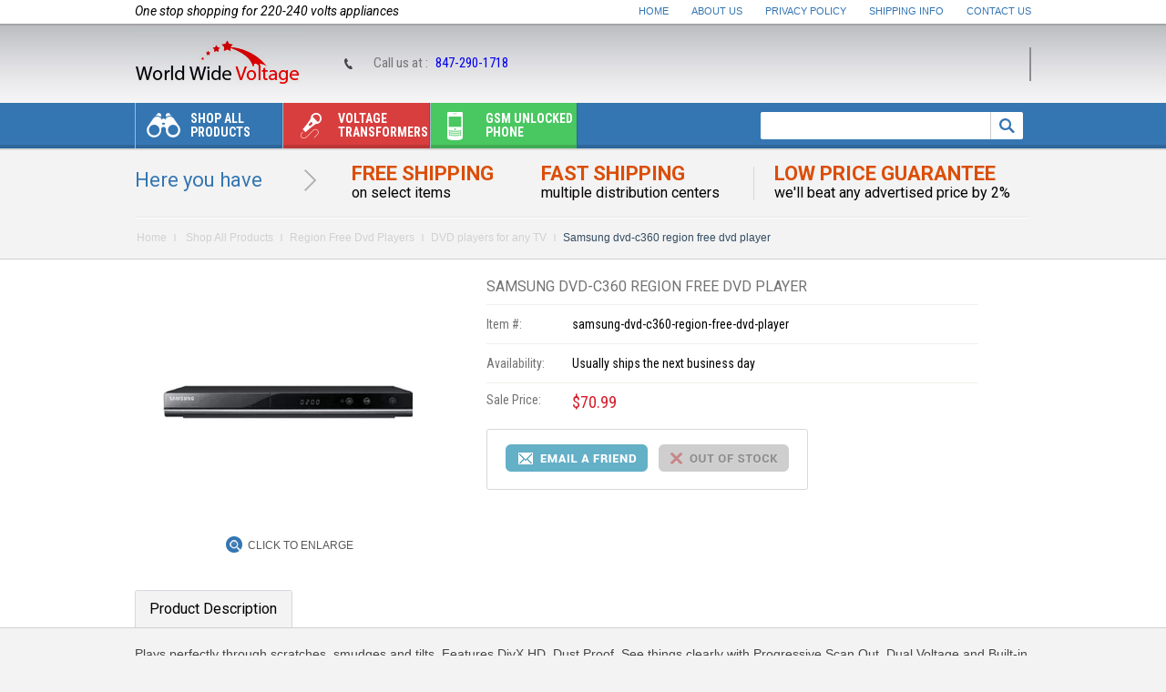

--- FILE ---
content_type: text/html
request_url: https://www.worldwidevoltage.com/samsung-dvd-c360-region-free-dvd-player.html
body_size: 12495
content:
<!DOCTYPE html PUBLIC "-//W3C//DTD XHTML 1.0 Strict//EN" "http://www.w3.org/TR/xhtml1/DTD/xhtml1-strict.dtd"><html><head><title>Samsung dvd-c360 region free dvd player</title><meta name="keywords" content="SAMSUNG DVD-C360 REGION FREE DVD PLAYER
SAMSUNG DVD-C360 Code FREE DVD PLAYER
SAMSUNG DVD-C360 MULTI REGION DVD PLAYER
MULTI REGION SAMSUNG DVD-C360 DVD PLAYER
SAMSUNG DVD-C360 DVD PLAYER
220 Volts SAMSUNG DVD-C360 DVD PLAYER
SAMSUNG DVD-C360 DVD PLAYER for 220 volts
SAMSUNG DVD-C360 DVD PLAYER for overseas
SAMSUNG DVD-C360 DVD PLAYER for asia
SAMSUNG DVD-C360 DVD PLAYER for europe
SAMSUNG DVD-C360 DVD PLAYER for africa
SAMSUNG DVD-C360 DVD PLAYER for australia
SAMSUNG DVD-C360 DVD PLAYER for worldwide voltage
SAMSUNG DVD-C360 DVD PLAYER for PAL
SAMSUNG DVD-C360 
SAMSUNG C360 
DVD-C360 
C360" /><meta name="description" content="Plays perfectly through scratches, smudges and tilts. Features DivX HD, Dust Proof, See things clearly with Progressive Scan Out, Dual Voltage and Built-in Video converter to play PAL and NTSC DVD on any TV" /><meta name="description" content="Looking for 220V electronics? WorldWideVoltage.com offers a wide range of 220-volt products from top brands at the lowest prices. Buy Now!">
<script type="application/ld+json">
{
  "@context": "https://schema.org",
  "@type": "LocalBusiness",
  "name": "WorldWideVoltage",
  "image": "https://sep.turbifycdn.com/ty/cdn/yhst-39276693957820/worldwide-voltage-logo.jpg?t=1720673387&",
  "@id": "",
  "url": "https://www.worldwidevoltage.com/",
  "telephone": "847-290-1718",
  "address": {
    "@type": "PostalAddress",
    "streetAddress": "5410 Newport Drive, Unit 34",
    "addressLocality": "Rolling Meadows",
    "addressRegion": "IL",
    "postalCode": "60008",
    "addressCountry": "US"
  }  
}
</script>
<meta property="og:type" content="website">
<meta property="og:title" content="220 Volts Electronics & Home Appliances Online ">
<meta property="og:url" content="https://www.worldwidevoltage.com/">
<meta property="og:image" content="https://www.worldwidevoltage.com/">
<meta property="og:description" content="We are the one-stop store that offers a wide range of 220-electronics from all top brands at the lowest rates. Shop Now!">
<meta name="twitter:card" content="summary">
<meta name="twitter:title" content="220 Volts Electronics & Home Appliances>
<meta name="twitter:site" content="@WorldWideVoltag">
<meta name="twitter:description" content="Are you looking for 220-volt electronic appliances online? We are the one-stop store that offers wide range of 220-volt appliances of all top brands at the lowest rates. Buy Now!">
<meta name="twitter:image" content="https://www.worldwidevoltage.com/">
<meta name="twitter:image:alt" content="220-volt electronic appliances">
<META content="IE=10.000" http-equiv="X-UA-Compatible">
<link href='https://fonts.googleapis.com/css?family=Roboto:400,700,400italic,700italic|Roboto+Condensed:400,700,400italic,700italic' rel='stylesheet' type='text/css'>
<link rel="stylesheet" type="text/css" href="https://sep.turbifycdn.com/ty/cdn/yhst-39276693957820/stylesheet.css" />
<!--[if IE 7]> 
<link rel="stylesheet" type="text/css" href="https://sep.turbifycdn.com/ty/cdn/yhst-39276693957820/ie7.css">
<![endif]-->
<!--[if IE 8]>  
<link rel="stylesheet" type="text/css" href="https://sep.turbifycdn.com/ty/cdn/yhst-39276693957820/ie8.css">
<![endif]-->
<script type="text/javascript" src="https://sep.turbifycdn.com/ty/cdn/yhst-39276693957820/main-carousel-jquery.js"></script>
<script language="javascript" src="https://sep.turbifycdn.com/ty/cdn/yhst-39276693957820/jquery.js"></script>
<script type="text/javascript" src="https://sep.turbifycdn.com/ty/cdn/yhst-39276693957820/newsletter-validation.js"></script>
<link rel="stylesheet" type="text/css" href="https://sep.turbifycdn.com/ty/cdn/yhst-39276693957820/ddsmoothmenu.css" />
<script type="text/javascript" src="https://sep.turbifycdn.com/ty/cdn/yhst-39276693957820/ddsmoothmenu.js"></script>
<script type="text/javascript">
ddsmoothmenu.init({
	mainmenuid: "smoothmenu1", //menu DIV id
	orientation: 'h', //Horizontal or vertical menu: Set to "h" or "v"
	classname: 'ddsmoothmenu', //class added to menu's outer DIV
	//customtheme: ["#1c5a80", "#18374a"],
	contentsource: "markup" //"markup" or ["container_id", "path_to_menu_file"]
})
</script>
<meta name="msvalidate.01" content="EF393C2E1341E799AD7013824676EC36" />
<meta name="google-site-verification" content="2bEAxIpG7NxaT20pWMPpysdA9buTwcWFjGInrstUAlw" />
<link rel="canonical" href="https://www.worldwidevoltage.com/"/>

<!-- <script src="https://my.hellobar.com/ae12a2eb77bd2f3fc8d6ef9d39fca34ac516b603.js" type="text/javascript" charset="utf-8" async="async"></script> -->

<script type="text/javascript"> (function() { var sa = document.createElement('script'); sa.type = 'text/javascript'; sa.async = true; sa.src = ('https:' == document.location.protocol ? 'https://cdn' : 'http://cdn') + '.ywxi.net/js/1.js'; var s = document.getElementsByTagName('script')[0]; s.parentNode.insertBefore(sa, s); })(); </script><link rel="stylesheet" type="text/css" href="https://sep.turbifycdn.com/ty/cdn/yhst-39276693957820/tabcontent.css" /><script type="text/javascript" src="https://sep.turbifycdn.com/ty/cdn/yhst-39276693957820/tabcontent.js"></script><script type="text/javascript" src="https://sep.turbifycdn.com/ty/cdn/yhst-39276693957820/tellafriend.js"></script></head><body><div id="wrapper"><div id="bodyContainer"><div id="headerWrap"> <div class="headerTop"> <div class="slogan-block">One stop shopping for 220-240 volts appliances</div> <div class="headerlink"><a href="index.html">Home</a> <a href="info.html">About Us</a> <a href="privacypolicy.html">Privacy Policy</a> <a href="shipping-info.html">Shipping Info</a> <a href="contactus.html" class="last">Contact Us</a></div> </div> <div class="headerMiddle"> <div class="header-left-info"> <div class="header-logo"><a href="index.html"><img src="https://sep.turbifycdn.com/ty/cdn/yhst-39276693957820/worldwide-voltage-logo.jpg" alt="World Wide Voltage" /></a></div> </div> <div class="header-right-info"><div class="call-us">Call us at : <span><a href="tel:847-290-1718">847-290-1718</a></span></div> <div class="top-cart"> <!--<a href="#"><span class="title">Your Shopping Basket</span> <span class="mini-item-count">0 Item(s)</span> <span class="mini-sub-total">$0.00</span></a>--> <div id="yfc_mini"></div> </div> </div> </div> <div class="headerBottom"> <div class="menu-block-container"> <div class="hd-menu"> <div class="ddsmoothmenu" id="smoothmenu1"> <ul><li><a href="shop-all-products.html"><span class="menu-icon icon1">&nbsp;</span>Shop All Products</a><ul class="full-width-menu1"><span class="downMenu1">&nbsp;</span><div class="sub-left"><li><a href="220-volts-household-appliances.html">220-240 Volts Large Appliances</a></li><li><a href="220-volts-kitchen-appliances.html">220-240 volts Kitchen Appliances</a></li><li><a href="220-volts-electronic-appliances.html">220-240 Volts Home Appliances</a></li><li><a href="security-system.html">Security system for 220 Volts</a></li><li><a href="220-volts-power-tools.html">220 Volts Power Tools</a></li><li><a href="220-volt-excercise-equipments.html">220 Volts Excercise Equipments</a></li><li><a href="multisystem-tv.html">MultiSystem TV</a></li></div><div class="sub-left"><li><a href="region-free-dvd-players.html">Region Free Dvd Players</a></li><li><a href="refrbluraypl.html">Region Free Blu Ray Player</a></li><li><a href="dvd-recorder.html">DVD Recorder</a></li><li><a href="video-converters.html">Video Converters</a></li><li><a href="portable-dvd-players.html">Portable DVD Players</a></li><li><a href="home-audio.html">Home Audio</a></li><li><a href="gsm-unlocked-phones.html">Gsm unlocked phone</a></li><li><a href="transformers.html">Voltage transformers</a></li></div><div class="sub-left"><li><a href="travel-converters.html">Travel Converters</a></li><li><a href="power-invertors.html">Power Invertors</a></li><li><a href="220-volt-power-inverters.html">220 Volt Power Inverters</a></li><li><a href="pal-camcorders.html">PAL Camcorders</a></li><li><a href="palvideogames.html">PAL Video Games</a></li><li><a href="110-volts-wine---beverage-coolers.html">110 Volts Products</a></li><li><a href="quitecoolsystems.html">QUITE COOL SYSTEMS</a></li><li><a href="clearance.html">CLEARANCE SALE</a></li></div><div class="sub-left"><li><a href="extended-warranty.html">Extended Warranty</a></li><li><a href="tawahe.html">Tankless Water Heaters</a></li><li><a href="multisystem-vcr.html">MultiSystem VCR</a></li><li><a href="dvd-vcr-combo.html">DVD/VCR COMBO</a></li><li><a href="220-volts-electronics.html">220 Volts Electronics</a></li></div></ul></li><li><a href="transformers.html" class="menubg2"><span class="menu-icon icon2">&nbsp;</span>Voltage transformers</a><ul class="full-width-menu2"><span class="downMenu2">&nbsp;</span><div class="sub-left"><li><a href="tc-15000e-.html">Norstar TC-15000E 15,000 Watt Step Up and Step Down Voltage Transformer Converter with Automatic Voltage Regulator 110 to 220 or 220 to 110 - 110/120/220/240 V</a></li><li><a href="tc-15000e.html">Norstar DAVR-15,000 Watt Step Up and Step Down Voltage Transformer Converter with Automatic Voltage Regulator 110 to 220 or 220 to 110 - 110/120/220/240 V TC-15000E (Not For USA)</a></li><li><a href="voltage---frequency-converter--50----60-hz-.html">voltage and frequency converter (50 <> 60 Hz) </a></li><li><a href="voltage-step-down-transformer.html">Step Down for overseas use only (TYPE A)</a></li><li><a href="voltage-step-up-transformer.html">Step Up/Down for World Wide Use (TYPE B)</a></li></div><div class="sub-left"><li><a href="voltage-step-up-down-transformer.html">Deluxe Step Up/Down for World Wide Use (TYPE C)</a></li><li><a href="voltage-regulator-stablizer.html">BEST MODEL Step Up/Down for World Wide Use + Voltage regulator (Type D)</a></li><li><a href="step-up-down-japan-transformer.html">Step up/Step down for Japan to US and Vice Versa(Type E)</a></li><li><a href="voltage-regulators.html">Voltage Regulators</a></li><li><a href="small-travel-voltage-converters.html">Small Travel Voltage Converters</a></li></div><div class="sub-left"><li><a href="american-110-volts-step-up-to-american-220-volts.html">American 110 Volts Step up to American 220 Volts</a></li><li><a href="ups-system-for-computers.html">UPS System for Computers</a></li><li><a href="line-regulators-and-conditioners.html">Line Regulators and Conditioners</a></li><li><a href="plug-adapters.html">Plug Adapters</a></li><li><a href="wall-receptacle.html">Wall Receptacle</a></li></div><div class="sub-left"><li><a href="telephone-jacks.html">Telephone Jacks</a></li><li><a href="surge-protectors.html">Surge Protectors</a></li><li><a href="extension-cords.html">Extension Cords</a></li><li><a href="plug-adapters-and-cables.html">Cables</a></li></div></ul></li><li><a href="gsm-unlocked-phones.html" class="menubg3"><span class="menu-icon icon3">&nbsp;</span>Gsm unlocked phone</a><ul class="full-width-menu3"><span class="downMenu3">&nbsp;</span><div class="sub-left"><li><a href="apple-unlocked-cell-phones.html">Apple unlocked cell phones</a></li><li><a href="samsung-unlocked-gsm-phone.html">Samsung unlocked gsm phone</a></li><li><a href="sony-ericsson-unlocked-gsm-phones.html">Sony unlocked phones</a></li><li><a href="tablets.html">UNLOCKED TABLET</a></li><li><a href="android-phones2.html">ANDROID PHONES</a></li><li><a href="htc-unlocked-gsm-phone.html">Htc unlocked gsm phone</a></li><li><a href="lg-unlocked-gsm-phone.html">Lg unlocked gsm phone</a></li><li><a href="motorola-unlocked-gsm-phone.html">Motorola unlocked gsm phone</a></li><li><a href="nokia-unlocked-gsm-phone.html">Nokia unlocked gsm phone</a></li><li><a href="blackberry-unlocked-phones.html">BLACKBERRY unlocked GSM phones</a></li></div><div class="sub-left"><li><a href="google-gsm-unlocked.html">Google GSM UNLOCKED</a></li><li><a href="panasonic-unlocked-gsm-phone.html">Panasonic Unlocked GSM Phone</a></li><li><a href="zte-unlocked-cell-phones.html">ZTE unlocked cell phones</a></li><li><a href="qtek-unlocked-gsm-phone.html">Qtek Unlocked Gsm Phone</a></li><li><a href="sharp-unlocked-gsm-phone.html">Sharp Unlocked Gsm Phone</a></li><li><a href="siemens-unlocked-gsm-phone.html">Siemens Unlocked Gsm Phone</a></li><li><a href="eten-unlocked-gsm-phone.html">Eten - Unlocked Gsm Phone</a></li><li><a href="hp-unlocked-gsm-phone.html">HP Unlocked Gsm Phone</a></li><li><a href="i-mate-unlocked-gsm-phone.html">I-Mate Unlocked Gsm Phone</a></li><li><a href="acer-unlocked-gsm-cell-phone.html">ACER UNLOCKED GSM PHONE</a></li></div><div class="sub-left"><li><a href="blu--unlocked-gsm-phone.html">BLU  UNLOCKED GSM PHONE</a></li><li><a href="dell-unlocked-phone.html">Dell Unlocked Gsm phone</a></li><li><a href="asus-unlocked-gsm-phone.html">Asus unlocked gsm phone</a></li><li><a href="gigabyte-unlocked-gsm-phone.html">GIGABYTE UNLOCKED GSM PHONE</a></li><li><a href="kempler---strauss-unlocked-phone.html">KEMPLER & STRAUSS UNLOCKED PHONE</a></li><li><a href="duet-unlocked-phone.html">DUET unlocked GSM phones</a></li><li><a href="prince-unlocked-gsm-phone.html">PRINCE unlocked gsm phone</a></li><li><a href="palm.html">PALM</a></li><li><a href="dual-sim-card.html">Dual sim card unlocked phones</a></li><li><a href="bluetooth-headset.html">Blueooth headset</a></li></div><div class="sub-left"><li><a href="phone-accessories.html">Phone Accessories</a></li><li><a href="gsm-unlocked-phones-for-less-than--100.html">GSM unlocked phones for less than $100</a></li><li><a href="gsm-unlocked-phones-for-less-than--200.html">Gsm unlocked phones for less than $200</a></li><li><a href="gsm-unlocked-phones-for-less-than--300.html">GSM unlocked phones for less than $300</a></li><li><a href="gsm-unlocked-phones-for-less-than--500.html">Gsm unlocked phones for less than $500</a></li><li><a href="less-than--1000.html">GSM unlocked phones for less than LESS THAN $1000</a></li><li><a href="xiaomi.html">Xiaomi</a></li><li><a href="oppo-.html">OPPO</a></li><li><a href="smart-watch.html">SMART WATCH</a></li></div></ul></li></ul> </div> </div> <div class="search_form"> <form method="get" action="https://www.worldwidevoltage.com/nsearch.html"><input type="hidden" value="yhst-39276693957820" name="vwcatalog"> <div class="search_input"> <input type="text" name="query"> </div> <div class="search-btn"><a><input name="image" type="image" value="Submit" src="https://sep.turbifycdn.com/ty/cdn/yhst-39276693957820/searchBtn.png" /></a></div> </form> </div> </div> </div> </div> </div><div id="bodyWrapInner"><div id="hereyouWrap"><h2>Here you have</h2>
<div class="free-Shipping">Free Shipping<span>on select items</span></div>
<div class="fast-shipping">Fast Shipping<span>multiple distribution centers</span></div>
<div class="low-price-guarantee">Low Price Guarantee<span>we'll beat any advertised price by 2%</span></div></div><div class="breadcrumbs"><a href="index.html" class="link" title="Home">Home</a> <a href="shop-all-products.html" class="link">Shop All Products</a><a href="region-free-dvd-players.html" class="link">Region Free Dvd Players</a><a href="dvd-player-for-any-tv.html" class="link">DVD players for any TV</a><span class="normal">Samsung dvd-c360 region free dvd player</span></div><div class="col-main-block max-width-full"><div class="detail-product-block"><div class="wrapInner"><div class="detail-block-left"><link rel="stylesheet" type="text/css" href="https://sep.turbifycdn.com/ty/cdn/yhst-39276693957820/jquery.css" />
<script type="text/javascript" src="https://sep.turbifycdn.com/ty/cdn/yhst-39276693957820/custom.js"></script>
<script type="text/javascript" src="https://sep.turbifycdn.com/ty/cdn/yhst-39276693957820/jquery.fancybox-1.2.1.js"></script>
<script type="text/javascript" language="javascript">var totalimagedisplay=9; </script>
<script type="text/javascript" language="javascript">
// JavaScript Document

<!--Image roll over js-->

function swapimagedisplay(val)
{ 
 for(i=1;i<=totalimagedisplay;i++)
 {
  divid = 'image' + i;
  if(document.getElementById(divid))
  {
   if(i==val)
   {
   document.getElementById(divid).style.display='';
   document.getElementById('autoimg').style.display="none";
   }
   else
   {
    document.getElementById(divid).style.display='none';
   }
  }
 }
}
function swapimagenodisplay()
{
for(i=1;i<=totalimagedisplay;i++)
 {
  divid = 'image' + i;
  if(document.getElementById(divid))
  {
   
    document.getElementById(divid).style.display='none';
	document.getElementById('autoimg').style.display="";
   }
 }
}
</script><table border="0" align="left" cellspacing="0" cellpadding="0" width="100%"><tr><td align="center" valign="middle" width="100%" class="right-big-block"><div class="big-img-block"><div class="product-img-block" id="autoimg"><span></span><a rel="group" class="group" href="https://s.turbifycdn.com/aah/yhst-39276693957820/samsung-dvd-c360-region-free-dvd-player-53.gif"><img src="https://s.turbifycdn.com/aah/yhst-39276693957820/samsung-dvd-c360-region-free-dvd-player-54.gif" width="274" height="274" border="0" hspace="0" vspace="0" alt="Samsung dvd-c360 region free dvd player" title="Samsung dvd-c360 region free dvd player" /></a></div></div><div class="zoom-block"><a class="group" href="https://s.turbifycdn.com/aah/yhst-39276693957820/samsung-dvd-c360-region-free-dvd-player-53.gif">Click to Enlarge</a></div></td></tr></table></div><form method="POST" action="https://order.store.turbify.net/yhst-39276693957820/cgi-bin/wg-order?yhst-39276693957820+samsung-dvd-c360-region-free-dvd-player"><div class="detail-block-right"><h2>Samsung dvd-c360 region free dvd player</h2><div class="optionDiv"><div class="border-bottom"><div class="optionLeft">Item #:</div><div class="optionRight">samsung-dvd-c360-region-free-dvd-player</div></div><div class="border-bottom"><div class="optionLeft">Availability:</div><div class="optionRight">Usually ships the next business day</div></div><div><div class="optionLeft">Sale Price:</div><div class="optionRight"><span class="sale-price">$70.99</span></div></div><div class="optionCenter"><div class="quantityDiv"><div class="row2"><img class="cart-btn" src="https://sep.turbifycdn.com/ty/cdn/yhst-39276693957820/out-of-stock.png" alt="Out of Stock" /><a class="email-btn" href="javascript:mailpage()"><img src="https://sep.turbifycdn.com/ty/cdn/yhst-39276693957820/email-to-friend-btn.png" alt="Email a Friend" /></a></div></div></div><div class="optionCenter"><!-- AddThis Button BEGIN -->
<div class="addthis_toolbox addthis_default_style ">
<a class="addthis_button_facebook_like" fb:like:layout="button_count"></a>
<a class="addthis_button_tweet"></a>
<a class="addthis_button_google_plusone" g:plusone:size="medium"></a>
<a class="addthis_button_pinterest_pinit"></a>
</div>
<script type="text/javascript" src="//s7.addthis.com/js/300/addthis_widget.js#pubid=xa-523ea6b7070826d8"></script>
<!-- AddThis Button END --></div></div></div><input type="hidden" name=".autodone" value="https://www.worldwidevoltage.com/samsung-dvd-c360-region-free-dvd-player.html" /></form></div></div><div class="clear"></div><div class="tab-menu-area"><div class="description-area"><div class="glowingtabs"><ul id="countrytabs" class="shadetabs"><li><a class="selected" rel="country1" href="#"><span>Product Description</span></a></li></ul></div><div class="dark-grey-bg-area"><div style="display: block;" id="country1" class="des-txt"><div class="description-text">Plays perfectly through scratches, smudges and tilts. Features DivX HD, Dust Proof, See things clearly with Progressive Scan Out, Dual Voltage and Built-in Video converter to play PAL and NTSC DVD on any TV<br /><br />Plays any region PAL or NTSC DVD from regions 0-6 including RCE/REA movies<br /><br />This player does not need a multi-system TV or an external video converter: High power built-in video converter allows playback of PAL movies on a NTSC TV or NTSC movies on a PAL TV. Basically this DVD player will play any region DVD movie on any TV in the world!<br /><br />Plays any DVD from any region on any TV<br /><br />110-240 volts 50/60 Hertz dual voltage for use World-Wide<br /><br /><br /><br />DivX HD<br /><br />With Divx playback, you can insert DVD�s and CD�s that have Divx movies downloaded from your computer and watch them on your TV.<br /><br /><br /><br />Dust Proof<br /><br />DVD Playback is smooth and uninterrupted thanks to Samsung�s dust-proof feature. It actually removes dust while the disc is rotating. And with the player�s Viterbi detector in action, you�re ensured enhanced performance and a dramatically lower error rate.<br /><br /><br /><br />See things clearly with Progressive Scan Out<br /><br />Everything�s twice as real with Progressive Scan Out. It takes a conventional HDTV, with its outdated interlacing method of delivering data, two passes to display what Full HD 1080p�s Progressive Scan Out delivers in one. That means you get a smoother, cleaner, better picture that�s full of vivid detail � perfect for viewing fast-paced sports and action flicks you love so much.<br /><br /><br /><br />CD Ripping<br /><br />Take your favourite tracks with you on your MP3 player. In minutes, you can convert your CDs to MP3s with the CD ripping feature. Extract audio tracks from your CDs simply by inserting your CD and pressing the ripping button.<br /><br /><br /><br />Plays perfectly through scratches, smudges and tilts.<br /><br />Whether it�s a scratch or finger mark interrupting your film, Samsung�s Defect Disc Recovery Solution automatically makes all the necessary adjustments to deliver a crystal clear picture so you never have to get off the couch. And our Rolling Actuator Technology makes sure a curved or tilted disc surface won�t sabotage your quiet night in either. Just get comfy, press play and let Samsung do the rest.<br /><br /><br /><br /><br /><br />Specifications<br /><br />Compatibility<br /><br />Playback Media  			DVD, DVD-R, DVD-RW, DVD+R, DVD+RW, CD, CD-R, CD-RW<br /><br />Playback Formats  			MP3, WMA, JPEG, MPEG-4, DivX<br /><br /><br /><br />A/V Quality<br /><br />Progressive Scan  			Yes<br /><br />Video DAC  				10Bit / 108MHz<br /><br />HD Upconversion  			No<br /><br /><br /><br />Audio<br /><br />D/A Converter  			24Bit / 192KHz<br /><br />Dolby Digital Surround Sound          	Yes<br /><br /><br /><br />Connectivity<br /><br />Anynet+ (HDMI-CEC)  		No<br /><br />Features  Moving Zoom  		Yes<br /><br />Super Scan Playback			Yes (2x,8x,32x,128x)<br /><br />EZ View  				Yes<br /><br />Instant Replay  			Yes<br /><br />Instant Skip 				Yes<br /><br />USB 2.0  				Yes<br /><br />HDMI Output  			No<br /><br />Scart Jack  				Yes<br /><br />Component Video Output  		Yes<br /><br />S-Video Output  			No<br /><br />Composite Video Output  		Yes<br /><br />Audio out (L/R)  			Yes<br /><br />6 discrete 5.1ch Audio out  		 No<br /><br />Coaxial Digital Audio Outputs             Yes<br /><br />Optical Audio Output  		No<br /><br /><br /><br />Convenience<br /><br />Child Protection  			Yes<br /><br /><br /><br />Front Panel<br /><br />Colour  				Black<br /><br />FLT Display  				LED<br /><br />Karaoke  Mic 1  			No<br /><br />Mic 2  					No<br /><br />Mic Volume  				No<br /><br />Disc  					No<br /><br />Midi-Karaoke  			No<br /><br /><br /><br />Power<br /><br />Power Consumption  			6W<br /><br /><br /><br />Product Weights & Dimensions<br /><br />Dimension  				360 x 42 x 207mm<br /><br />Weight  				1.260Kg<br /><br /><br /><br />Shipment Weights & Dimensions<br /><br />Dimension  				404 x 84 x 265mm<br /><br />Weight  				1.843Kg</div></div><script type="text/javascript">
var countries=new ddtabcontent("countrytabs")
countries.setpersist(true)
countries.setselectedClassTarget("link") //"link" or "linkparent"
countries.init()
</script></div></div></div><div class="clear"></div><div class="intrest-pro-block"><div class="intrest-title"><h2>You Might Also Like</h2></div><div class="intrest-pro-middle-bg"><div class="intrest-grid-block"><div class="intrest-box-grid"><div class="intrest-block-text"><h2><a href="international-region-free-code-free-1080p-upconversion-progressive-scan-with-hdmi-dvd-player.html">International region free code free 1080p upconversion progressive scan with hdmi dvd player for 110-220 volts</a></h2></div><div class="product-action"><div class="prices-block"><span class="price-normal">$39.99</span></div></div><div class="intrest-block-img"><span class="inner_span_1"></span><span class="inner_span_2"><a href="international-region-free-code-free-1080p-upconversion-progressive-scan-with-hdmi-dvd-player.html"><img src="https://s.turbifycdn.com/aah/yhst-39276693957820/international-region-free-code-free-1080p-upconversion-progressive-scan-with-hdmi-dvd-player-for-110-220-volts-50.gif" width="120" height="120" align="center" border="0" hspace="0" vspace="0" alt="International region free code free 1080p upconversion progressive scan with hdmi dvd player for 110-220 volts" /></a></span></div><div class="lp-grid-info"><span class="info-link"><a href="international-region-free-code-free-1080p-upconversion-progressive-scan-with-hdmi-dvd-player.html">More Info</a></span></div></div><div class="intrest-box-grid"><div class="intrest-block-text"><h2><a href="v-zon-7-portable-code-free-region-free-dvd-player-for-110-240-volts.html">V-zon 7 portable code free region free dvd player for 110-240 volts</a></h2></div><div class="product-action"><div class="prices-block"><span class="price-normal">$70.00</span></div></div><div class="intrest-block-img"><span class="inner_span_1"></span><span class="inner_span_2"><a href="v-zon-7-portable-code-free-region-free-dvd-player-for-110-240-volts.html"><img src="https://s.turbifycdn.com/aah/yhst-39276693957820/v-zon-7-portable-code-free-region-free-dvd-player-for-110-240-volts-51.gif" width="139" height="120" align="center" border="0" hspace="0" vspace="0" alt="V-zon 7 portable code free region free dvd player for 110-240 volts" /></a></span></div><div class="lp-grid-info"><span class="info-link"><a href="v-zon-7-portable-code-free-region-free-dvd-player-for-110-240-volts.html">More Info</a></span></div></div><div class="intrest-box-grid"><div class="intrest-block-text"><h2><a href="panasonic-region-free-pal-ntsc-dvd-player-110-to-240-volt.html">Panasonic region free pal/ntsc dvd player 110 to 240 volt</a></h2></div><div class="product-action"><div class="prices-block"><span class="price-normal">$74.99</span></div></div><div class="intrest-block-img"><span class="inner_span_1"></span><span class="inner_span_2"><a href="panasonic-region-free-pal-ntsc-dvd-player-110-to-240-volt.html"><img src="https://s.turbifycdn.com/aah/yhst-39276693957820/panasonic-region-free-pal-ntsc-dvd-player-110-to-240-volt-53.gif" width="120" height="120" align="center" border="0" hspace="0" vspace="0" alt="Panasonic region free pal/ntsc dvd player 110 to 240 volt" /></a></span></div><div class="lp-grid-info"><span class="info-link"><a href="panasonic-region-free-pal-ntsc-dvd-player-110-to-240-volt.html">More Info</a></span></div></div><div class="intrest-box-grid"><div class="intrest-block-text"><h2><a href="i-live-region-free-world-wide-dvd-player-with-built-in-ipod-dock.html">I-live region free world wide dvd player with built-in ipod dock</a></h2></div><div class="product-action"><div class="prices-block"><span class="price-normal">$75.99</span></div></div><div class="intrest-block-img"><span class="inner_span_1"></span><span class="inner_span_2"><a href="i-live-region-free-world-wide-dvd-player-with-built-in-ipod-dock.html"><img src="https://s.turbifycdn.com/aah/yhst-39276693957820/i-live-region-free-world-wide-dvd-player-with-built-in-ipod-dock-51.gif" width="139" height="120" align="center" border="0" hspace="0" vspace="0" alt="I-live region free world wide dvd player with built-in ipod dock" /></a></span></div><div class="lp-grid-info"><span class="info-link"><a href="i-live-region-free-world-wide-dvd-player-with-built-in-ipod-dock.html">More Info</a></span></div></div><div class="intrest-box-grid"><div class="intrest-block-text"><h2><a href="coby-dvd-209-ultra-compact-region-free-dvd-player-for-110-240-volts.html">Coby dvd-209 ultra compact region free dvd player for 110-240 volts</a></h2></div><div class="product-action"><div class="prices-block"><span class="price-normal">$38.99</span></div></div><div class="intrest-block-img"><span class="inner_span_1"></span><span class="inner_span_2"><a href="coby-dvd-209-ultra-compact-region-free-dvd-player-for-110-240-volts.html"><img src="https://s.turbifycdn.com/aah/yhst-39276693957820/coby-dvd-209-ultra-compact-region-free-dvd-player-for-110-240-volts-51.gif" width="120" height="120" align="center" border="0" hspace="0" vspace="0" alt="Coby dvd-209 ultra compact region free dvd player for 110-240 volts" /></a></span></div><div class="lp-grid-info"><span class="info-link"><a href="coby-dvd-209-ultra-compact-region-free-dvd-player-for-110-240-volts.html">More Info</a></span></div></div></div><div class="intrest-grid-block"><div class="intrest-box-grid"><div class="intrest-block-text"><h2><a href="akai-dvd-dv-6150-all-region-dvd-player-for-110-220-volts-.html">Akai dvd dv-6150 all region dvd player for 110-220 volts</a></h2></div><div class="product-action"><div class="prices-block"><span class="price-normal">$249.99</span></div></div><div class="intrest-block-img"><span class="inner_span_1"></span><span class="inner_span_2"><a href="akai-dvd-dv-6150-all-region-dvd-player-for-110-220-volts-.html"><img src="https://s.turbifycdn.com/aah/yhst-39276693957820/akai-dvd-dv-6150-all-region-dvd-player-for-110-220-volts-54.gif" width="172" height="96" align="center" border="0" hspace="0" vspace="0" alt="Akai dvd dv-6150 all region dvd player for 110-220 volts" /></a></span></div><div class="lp-grid-info"><span class="info-link"><a href="akai-dvd-dv-6150-all-region-dvd-player-for-110-220-volts-.html">More Info</a></span></div></div><div class="intrest-box-grid"><div class="intrest-block-text"><h2><a href="iview-102dv-multi-region-dvd-player-for-110-220-volts.html">Iview 102dv multi region dvd player for 110-220 volts</a></h2></div><div class="product-action"><div class="prices-block"><span class="price-normal">$38.99</span></div></div><div class="intrest-block-img"><span class="inner_span_1"></span><span class="inner_span_2"><a href="iview-102dv-multi-region-dvd-player-for-110-220-volts.html"><img src="https://s.turbifycdn.com/aah/yhst-39276693957820/iview-102dv-multi-region-dvd-player-for-110-220-volts-53.gif" width="120" height="120" align="center" border="0" hspace="0" vspace="0" alt="Iview 102dv multi region dvd player for 110-220 volts" /></a></span></div><div class="lp-grid-info"><span class="info-link"><a href="iview-102dv-multi-region-dvd-player-for-110-220-volts.html">More Info</a></span></div></div><div class="intrest-box-grid"><div class="intrest-block-text"><h2><a href="jvc-xv-n652s-code-and-region-free-progressive-scan-dvd-player.html">Jvc xv-n652s code and region free progressive scan dvd player</a></h2></div><div class="product-action"><div class="prices-block"><span class="price-normal">$139.99</span></div></div><div class="intrest-block-img"><span class="inner_span_1"></span><span class="inner_span_2"><a href="jvc-xv-n652s-code-and-region-free-progressive-scan-dvd-player.html"><img src="https://s.turbifycdn.com/aah/yhst-39276693957820/jvc-xv-n652s-code-and-region-free-progressive-scan-dvd-player-51.gif" width="120" height="120" align="center" border="0" hspace="0" vspace="0" alt="Jvc xv-n652s code and region free progressive scan dvd player" /></a></span></div><div class="lp-grid-info"><span class="info-link"><a href="jvc-xv-n652s-code-and-region-free-progressive-scan-dvd-player.html">More Info</a></span></div></div><div class="intrest-box-grid"><div class="intrest-block-text"><h2><a href="jvc-xv-n670b-hdmi-1080p-region-free-code-free-dvd-player.html">Jvc xv-n670b hdmi 1080p region free code free dvd player</a></h2></div><div class="product-action"><div class="prices-block"><span class="price-normal">$99.99</span></div></div><div class="intrest-block-img"><span class="inner_span_1"></span><span class="inner_span_2"><a href="jvc-xv-n670b-hdmi-1080p-region-free-code-free-dvd-player.html"><img src="https://s.turbifycdn.com/aah/yhst-39276693957820/jvc-xv-n670b-hdmi-1080p-region-free-code-free-dvd-player-51.gif" width="172" height="38" align="center" border="0" hspace="0" vspace="0" alt="Jvc xv-n670b hdmi 1080p region free code free dvd player" /></a></span></div><div class="lp-grid-info"><span class="info-link"><a href="jvc-xv-n670b-hdmi-1080p-region-free-code-free-dvd-player.html">More Info</a></span></div></div><div class="intrest-box-grid"><div class="intrest-block-text"><h2><a href="jvc-xv-n680-region-free-dvd-player-for-110-240-volts.html">Jvc xv-n680 region free dvd player for 110-240 volts</a></h2></div><div class="product-action"><div class="prices-block"><span class="price-normal">$78.99</span></div></div><div class="intrest-block-img"><span class="inner_span_1"></span><span class="inner_span_2"><a href="jvc-xv-n680-region-free-dvd-player-for-110-240-volts.html"><img src="https://s.turbifycdn.com/aah/yhst-39276693957820/jvc-xv-n680-region-free-dvd-player-for-110-240-volts-51.gif" width="172" height="90" align="center" border="0" hspace="0" vspace="0" alt="Jvc xv-n680 region free dvd player for 110-240 volts" /></a></span></div><div class="lp-grid-info"><span class="info-link"><a href="jvc-xv-n680-region-free-dvd-player-for-110-240-volts.html">More Info</a></span></div></div></div></div></div></div></div><div id="footerWrap">
  <div class="footer-center-wrap">
  <div class="newsletter-block">
      <h3>Sign up here for newsletter, events & giveaways: </h3>
      <div class="form-newsletter">
        <form method="post" action="" onSubmit="return nvalidate()" name="newsletter">
          <div class="form-newsletter-input">
            <input type="text" value="Enter email address" name="email22" onBlur="if (this.value == '') this.value = 'Enter email address';" onFocus="if (this.value == 'Enter email address') this.value = '';" />
          </div>
          <div class="submit-btn"><input name="image" type="image" src="https://sep.turbifycdn.com/ty/cdn/yhst-39276693957820/subscribe-button.png" alt="subscribe" border="0" /></div>
        </form>
      </div>
    </div>
    <div class="link-block">
      <ul>
        <h3>Customer Support</h3>
        <li><a href="return-policy.html">Return Policy</a></li>
        <li><a href="privacypolicy.html">Privacy Policy</a></li>
        <li><a href="shipping-info.html">Shipping Policy</a></li>
<li><a href="ind.html">Sitemap</a></li>
      </ul>
      <ul class="about-area-block">
      	<h3>About Us</h3>
        <li><a href="info.html">About Us</a></li>
        <li><a href="faq.html">FAQ</a></li>
        <li><a href="https://order.store.turbify.net/yhst-39276693957820/cgi-bin/wg-order?yhst-39276693957820">Shopping Cart</a></li>
      </ul>
       <ul class="social-media">
       	<h3>Follow Us On</h3>
  <li class="facebook">
<a href="https://www.facebook.com/worldwidevoltage" target="_blank">Facebook</a></li>
 <li class="twitter"><a href="https://twitter.com/WorldWideVoltag" target="_blank">Twitter</a></li>
<li class="linkedin">
<a href="http://www.linkedin.com/in/worldwidevoltage" target="_blank">LinkedIn</a></li>
        <li class="pinterest">
<a href="http://www.pinterest.com/Worldwidevoltag/" target="_blank">Pinterest</a></li>
        <li class="googleplus">
<a href="https://plus.google.com/+Worldwidevoltage" target="_blank">Google+</a></li>
 <li class="instagram"><a href="https://www.instagram.com/worldwidevoltage/" target="_blank">Instagram</a></li>
<li class="youtube"><a href="https://www.youtube.com/@worldwidevoltage1364" target="_blank">Youtube</a></li>
      </ul>
      <ul class="payment-method">
       	<h3>Payment</h3>
        <li class="visa"><a href="#">&nbsp;</a></li>
       <li class="mastercard"><a href="#"> &nbsp;</a></li>
       <li class="americanexpress"><a href="#">&nbsp;</a></li>
       <li class="paypal"><a href="#">&nbsp;</a></li>
       <p class="txt-b">We Accept Visa, Mastercard, American Express & Paypal.</p>
      </ul>
    </div>    
  </div>
  <div class="secure-wrap-box">
  <ul class="secure-wrap">
  <h3>Security with Assistance</h3>
       <li class="mcafee"><!-- McAfee Secure Trustmark for www.worldwidevoltage.com -->
<a target="_blank" href="https://www.mcafeesecure.com/verify?host=www.worldwidevoltage.com"><img class="mfes-trustmark" border="0" src="https://cdn.ywxi.net/meter/www.worldwidevoltage.com/101.gif" width="125" height="55" title="McAfee SECURE sites help keep you safe from identity theft, credit card fraud, spyware, spam, viruses and online scams" alt="McAfee SECURE sites help keep you safe from identity theft, credit card fraud, spyware, spam, viruses and online scams" oncontextmenu="alert('Copying Prohibited by Law - McAfee Secure is a Trademark of McAfee, Inc.'); return false;"></a> 
<!-- End McAfee Secure Trustmark --></li>
       <li class="seprator">&nbsp;</li>
       <!--<li class="shopwiki"><a href="http://www.shopwiki.com/s/513616" target="_blank" title="Worldwidevoltage is a www.shopwiki.com Unlisted Store"><img src="https://staticssl.shopwiki.com/static/badges/StoreBadgeEN.png?sid=513616" data-swmc-badge-code="52fe5e1a91e99bf882ca212529929bfe3b968763" /></a></li>
       <li class="seprator">&nbsp;</li>-->
       <li class="bbb"><a target="_blank" href="https://www.bbb.org/online/consumer/cks.aspx?id=1070614857253"><img src="https://sep.turbifycdn.com/ty/cdn/yhst-39276693957820/bbb.png"  alt="Click to verify BBB accreditation and to see a BBB report." title="Click to verify BBB accreditation and to see a BBB report." border="0" /></a></li>
       <li class="seprator">&nbsp;</li>

       <li class="paypal"><a><img src="https://sep.turbifycdn.com/ty/cdn/yhst-39276693957820/paypal-verified.png" alt="" /></a></li>
       <!-- <li class="seprator">&nbsp;</li>
      <li class="upfront"><a class="tf_upfront_badge" href="http://www.thefind.com/store/about-worldwidevoltage" title="TheFind Upfront"><img  border="0" src="//upfront.thefind.com/images/badges/r/6f/f5/6ff50842ab49b590a4722b7982016750.png" alt="Worldwidevoltage is an Upfront Merchant on TheFind. Click for info."/></a>
  <script type="text/javascript">
    (function() {
      var upfront = document.createElement('SCRIPT'); upfront.type = "text/javascript"; upfront.async = true;
      upfront.src = document.location.protocol + "//upfront.thefind.com/scripts/main/utils-init-ajaxlib/upfront-badgeinit.js";
      upfront.text = "thefind.upfront.init('tf_upfront_badge', '6ff50842ab49b590a4722b7982016750')";
      document.getElementsByTagName('HEAD')[0].appendChild(upfront);
    })();
  </script></li>-->
  </ul>
  </div>
  <div class="footer-last-wrap"><span class="copyright">� 2024 <span class="txt-a">Worldwidevoltage.com,</span> All Rights Reserved. </span>  <span class="designby">Yahoo Store design by <a href="http://www.ystraffic.com" target="_blank">YStraffic.com</a></span></div>
</div></div><script type="text/javascript" id="yfc_loader" src="https://s.order.store.turbify.net/sv/store/yfc/js/0.14/loader_536a99d.js?q=yhst-39276693957820&ts=1413283217"></script><!-- Exclusive Concepts Script - DO NOT REMOVE OR MOVE --><!--- Conversions On Demand script, more info at https://www.conversionsondemand.com - Do Not Remove or Replace -->
<script type='text/javascript'>// <![CDATA[
    var cod_page_guid = 'PRODUCT';
    var COD_CONFIG = {'platform':'ys', 'stoken':'worldwidevoltage_com'};
        (function(){
            var divCOD = document.createElement('div');
            divCOD.id = 'codScripts';
            var bodytag = document.getElementsByTagName('body')[0];
            bodytag.appendChild(divCOD);
            var cod = document.createElement('script');
            cod.type = 'text/javascript';
            cod.src = 'https://www.conversionsondemand.com/codadmin2/framework/cod-scripts-loader.js';
            var s = document.getElementById('codScripts');
            s.parentNode.insertBefore(cod, s);
        })(COD_CONFIG);
// ]]></script>
<!--- Conversions On Demand script, more info at https://www.conversionsondemand.com - Do Not Remove or Replace --><script>
  (function(i,s,o,g,r,a,m){i['GoogleAnalyticsObject']=r;i[r]=i[r]||function(){
  (i[r].q=i[r].q||[]).push(arguments)},i[r].l=1*new Date();a=s.createElement(o),
  m=s.getElementsByTagName(o)[0];a.async=1;a.src=g;m.parentNode.insertBefore(a,m)
  })(window,document,'script','//www.google-analytics.com/analytics.js','ga');

  ga('create', 'UA-47453374-1', 'worldwidevoltage.com');
  ga('send', 'pageview');

</script></body>
<!-- Google tag (gtag.js) -->  <script async src='https://www.googletagmanager.com/gtag/js?id=G-050H7WTJ41'></script><script> window.dataLayer = window.dataLayer || [];  function gtag(){dataLayer.push(arguments);}  gtag('js', new Date());  gtag('config', 'G-050H7WTJ41');</script><script> var YStore = window.YStore || {}; var GA_GLOBALS = window.GA_GLOBALS || {}; var GA_CLIENT_ID; try { YStore.GA = (function() { var isSearchPage = (typeof(window.location) === 'object' && typeof(window.location.href) === 'string' && window.location.href.indexOf('nsearch') !== -1); var isProductPage = (typeof(PAGE_ATTRS) === 'object' && PAGE_ATTRS.isOrderable === '1' && typeof(PAGE_ATTRS.name) === 'string'); function initGA() { } function setProductPageView() { PAGE_ATTRS.category = PAGE_ATTRS.catNamePath.replace(/ > /g, '/'); PAGE_ATTRS.category = PAGE_ATTRS.category.replace(/>/g, '/'); gtag('event', 'view_item', { currency: 'USD', value: parseFloat(PAGE_ATTRS.salePrice), items: [{ item_name: PAGE_ATTRS.name, item_category: PAGE_ATTRS.category, item_brand: PAGE_ATTRS.brand, price: parseFloat(PAGE_ATTRS.salePrice) }] }); } function defaultTrackAddToCart() { var all_forms = document.forms; document.addEventListener('DOMContentLoaded', event => { for (var i = 0; i < all_forms.length; i += 1) { if (typeof storeCheckoutDomain != 'undefined' && storeCheckoutDomain != 'order.store.turbify.net') { all_forms[i].addEventListener('submit', function(e) { if (typeof(GA_GLOBALS.dont_track_add_to_cart) !== 'undefined' && GA_GLOBALS.dont_track_add_to_cart === true) { return; } e = e || window.event; var target = e.target || e.srcElement; if (typeof(target) === 'object' && typeof(target.id) === 'string' && target.id.indexOf('yfc') === -1 && e.defaultPrevented === true) { return } e.preventDefault(); vwqnty = 1; if( typeof(target.vwquantity) !== 'undefined' ) { vwqnty = target.vwquantity.value; } if( vwqnty > 0 ) { gtag('event', 'add_to_cart', { value: parseFloat(PAGE_ATTRS.salePrice), currency: 'USD', items: [{ item_name: PAGE_ATTRS.name, item_category: PAGE_ATTRS.category, item_brand: PAGE_ATTRS.brand, price: parseFloat(PAGE_ATTRS.salePrice), quantity: e.target.vwquantity.value }] }); if (typeof(target) === 'object' && typeof(target.id) === 'string' && target.id.indexOf('yfc') != -1) { return; } if (typeof(target) === 'object') { target.submit(); } } }) } } }); } return { startPageTracking: function() { initGA(); if (isProductPage) { setProductPageView(); if (typeof(GA_GLOBALS.dont_track_add_to_cart) === 'undefined' || GA_GLOBALS.dont_track_add_to_cart !== true) { defaultTrackAddToCart() } } }, trackAddToCart: function(itemsList, callback) { itemsList = itemsList || []; if (itemsList.length === 0 && typeof(PAGE_ATTRS) === 'object') { if (typeof(PAGE_ATTRS.catNamePath) !== 'undefined') { PAGE_ATTRS.category = PAGE_ATTRS.catNamePath.replace(/ > /g, '/'); PAGE_ATTRS.category = PAGE_ATTRS.category.replace(/>/g, '/') } itemsList.push(PAGE_ATTRS) } if (itemsList.length === 0) { return; } var ga_cartItems = []; var orderTotal = 0; for (var i = 0; i < itemsList.length; i += 1) { var itemObj = itemsList[i]; var gaItemObj = {}; if (typeof(itemObj.id) !== 'undefined') { gaItemObj.id = itemObj.id } if (typeof(itemObj.name) !== 'undefined') { gaItemObj.name = itemObj.name } if (typeof(itemObj.category) !== 'undefined') { gaItemObj.category = itemObj.category } if (typeof(itemObj.brand) !== 'undefined') { gaItemObj.brand = itemObj.brand } if (typeof(itemObj.salePrice) !== 'undefined') { gaItemObj.price = itemObj.salePrice } if (typeof(itemObj.quantity) !== 'undefined') { gaItemObj.quantity = itemObj.quantity } ga_cartItems.push(gaItemObj); orderTotal += parseFloat(itemObj.salePrice) * itemObj.quantity; } gtag('event', 'add_to_cart', { value: orderTotal, currency: 'USD', items: ga_cartItems }); } } })(); YStore.GA.startPageTracking() } catch (e) { if (typeof(window.console) === 'object' && typeof(window.console.log) === 'function') { console.log('Error occurred while executing Google Analytics:'); console.log(e) } } </script> <script type="text/javascript">
csell_env = 'ue1';
 var storeCheckoutDomain = 'order.store.turbify.net';
</script>

<script type="text/javascript">
  function toOSTN(node){
    if(node.hasAttributes()){
      for (const attr of node.attributes) {
        node.setAttribute(attr.name,attr.value.replace(/(us-dc1-order|us-dc2-order|order)\.(store|stores)\.([a-z0-9-]+)\.(net|com)/g, storeCheckoutDomain));
      }
    }
  };
  document.addEventListener('readystatechange', event => {
  if(typeof storeCheckoutDomain != 'undefined' && storeCheckoutDomain != "order.store.turbify.net"){
    if (event.target.readyState === "interactive") {
      fromOSYN = document.getElementsByTagName('form');
        for (let i = 0; i < fromOSYN.length; i++) {
          toOSTN(fromOSYN[i]);
        }
      }
    }
  });
</script>
<script type="text/javascript">
// Begin Store Generated Code
 </script> <script type="text/javascript" src="https://s.turbifycdn.com/lq/ult/ylc_1.9.js" ></script> <script type="text/javascript" src="https://s.turbifycdn.com/ae/lib/smbiz/store/csell/beacon-a9518fc6e4.js" >
</script>
<script type="text/javascript">
// Begin Store Generated Code
 csell_page_data = {}; csell_page_rec_data = []; ts='TOK_STORE_ID';
</script>
<script type="text/javascript">
// Begin Store Generated Code
function csell_GLOBAL_INIT_TAG() { var csell_token_map = {}; csell_token_map['TOK_SPACEID'] = '2022276099'; csell_token_map['TOK_URL'] = ''; csell_token_map['TOK_STORE_ID'] = 'yhst-39276693957820'; csell_token_map['TOK_ITEM_ID_LIST'] = 'samsung-dvd-c360-region-free-dvd-player'; csell_token_map['TOK_ORDER_HOST'] = 'order.store.turbify.net'; csell_token_map['TOK_BEACON_TYPE'] = 'prod'; csell_token_map['TOK_RAND_KEY'] = 't'; csell_token_map['TOK_IS_ORDERABLE'] = '1';  c = csell_page_data; var x = (typeof storeCheckoutDomain == 'string')?storeCheckoutDomain:'order.store.turbify.net'; var t = csell_token_map; c['s'] = t['TOK_SPACEID']; c['url'] = t['TOK_URL']; c['si'] = t[ts]; c['ii'] = t['TOK_ITEM_ID_LIST']; c['bt'] = t['TOK_BEACON_TYPE']; c['rnd'] = t['TOK_RAND_KEY']; c['io'] = t['TOK_IS_ORDERABLE']; YStore.addItemUrl = 'http%s://'+x+'/'+t[ts]+'/ymix/MetaController.html?eventName.addEvent&cartDS.shoppingcart_ROW0_m_orderItemVector_ROW0_m_itemId=%s&cartDS.shoppingcart_ROW0_m_orderItemVector_ROW0_m_quantity=1&ysco_key_cs_item=1&sectionId=ysco.cart&ysco_key_store_id='+t[ts]; } 
</script>
<script type="text/javascript">
// Begin Store Generated Code
function csell_REC_VIEW_TAG() {  var env = (typeof csell_env == 'string')?csell_env:'prod'; var p = csell_page_data; var a = '/sid='+p['si']+'/io='+p['io']+'/ii='+p['ii']+'/bt='+p['bt']+'-view'+'/en='+env; var r=Math.random(); YStore.CrossSellBeacon.renderBeaconWithRecData(p['url']+'/p/s='+p['s']+'/'+p['rnd']+'='+r+a); } 
</script>
<script type="text/javascript">
// Begin Store Generated Code
var csell_token_map = {}; csell_token_map['TOK_PAGE'] = 'p'; csell_token_map['TOK_CURR_SYM'] = '$'; csell_token_map['TOK_WS_URL'] = 'https://yhst-39276693957820.csell.store.turbify.net/cs/recommend?itemids=samsung-dvd-c360-region-free-dvd-player&location=p'; csell_token_map['TOK_SHOW_CS_RECS'] = 'true';  var t = csell_token_map; csell_GLOBAL_INIT_TAG(); YStore.page = t['TOK_PAGE']; YStore.currencySymbol = t['TOK_CURR_SYM']; YStore.crossSellUrl = t['TOK_WS_URL']; YStore.showCSRecs = t['TOK_SHOW_CS_RECS']; </script> <script type="text/javascript" src="https://s.turbifycdn.com/ae/store/secure/recs-1.3.2.2.js" ></script> <script type="text/javascript" >
</script>
</html>
<!-- html110.prod.store.e1a.lumsb.com Fri Jan 16 14:00:43 PST 2026 -->


--- FILE ---
content_type: text/plain
request_url: https://www.google-analytics.com/j/collect?v=1&_v=j102&a=1258357902&t=pageview&_s=1&dl=https%3A%2F%2Fwww.worldwidevoltage.com%2Fsamsung-dvd-c360-region-free-dvd-player.html&ul=en-us%40posix&dt=Samsung%20dvd-c360%20region%20free%20dvd%20player&sr=1280x720&vp=1280x720&_u=IADAAAABAAAAACAAI~&jid=514638327&gjid=769758192&cid=1807399688.1768600846&tid=UA-47453374-1&_gid=545033583.1768600846&_r=1&_slc=1&z=573740046
body_size: -574
content:
2,cG-050H7WTJ41

--- FILE ---
content_type: application/javascript;charset=utf-8
request_url: https://sep.turbifycdn.com/ty/cdn/yhst-39276693957820/newsletter-validation.js
body_size: 206
content:
// JavaScript Document
function nvalidateEmail(email)
{
    var splitted = email.match("^(.+)@(.+)$");
    if(splitted == null) return false;
    if(splitted[1] != null )
    {
      var regexp_user=/^\"?[\w-_\.]*\"?$/;
      if(splitted[1].match(regexp_user) == null) return false;
    }
    if(splitted[2] != null)
    {
      var regexp_domain=/^[\w-\.]*\.[A-Za-z]{2,4}$/;
      if(splitted[2].match(regexp_domain) == null) 
      {
	    var regexp_ip =/^\[\d{1,3}\.\d{1,3}\.\d{1,3}\.\d{1,3}\]$/;
	    if(splitted[2].match(regexp_ip) == null) return false;
      }// if
      return true;
    }
return false;
}


function nvalidate() {

if (document.newsletter.email22.value.length==0) {
alert("Please Enter EMAIL Address");
return false;
}
if(!nvalidateEmail(document.newsletter.email22.value)) {
    
alert("Please Enter Valid EMAIL Address"); 
return false; 
}
else document.newsletter.submit()
return true;
}

function nvalidate_2() {

if (document.newsletter_2.email22.value.length==0) {
alert("Please Enter EMAIL Address");
return false;
}
if(!nvalidateEmail(document.newsletter_2.email22.value)) {
    
alert("Please Enter Valid EMAIL Address"); 
return false; 
}
else document.newsletter_2.submit()
return true;
}